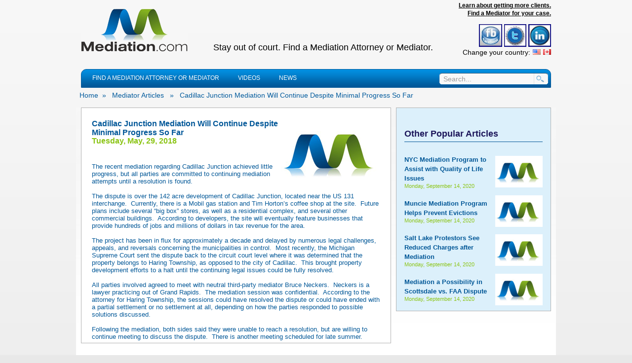

--- FILE ---
content_type: text/html; charset=utf-8
request_url: https://mediation.com/articles/cadillac-junction-mediation-will-continue-despite-minimal-progress-so-far.aspx
body_size: 19469
content:

<!DOCTYPE html>
<html>
<head>
    <!--<meta http-equiv="X-UA-Compatible" content="IE=edge" />-->
    <title>
	Cadillac Junction Mediation Will Continue Despite Minimal Progress So Far
</title>

    <script type="text/javascript" src="//ajax.googleapis.com/ajax/libs/jquery/1.6.2/jquery.min.js"></script>
    <script src="../Scripts/cookie.js" type="text/javascript"></script>
    <script src="../Scripts/chat.js" type="text/javascript"></script>
	<script src="/scripts/jquery-ui-1.8.7.custom.min.js" type="text/javascript"></script>
    <script src="/scripts/jquery.cycle.min.js" type="text/javascript"></script>
    <script src="/scripts/jquery.customInput.js" type="text/javascript"></script>
    <script src="/scripts/jquery.json.min.js" type="text/javascript"></script>
    <script src="/scripts/jquery.inputInit.js" type="text/javascript"></script>
    <script src="/scripts/jquery.tabs.js" type="text/javascript"></script>
    <script src="/scripts/custom.js" type="text/javascript"></script>
    <script src="/scripts/jquery.datepicker.js" type="text/javascript"></script>
    <script src="/Scripts/fancybox/jquery.fancybox-1.3.4.pack.js" type="text/javascript"></script>
    <script async src="https://www.googletagmanager.com/gtag/js?id=G-KLYWER87XY"></script> 
    <script> window.dataLayer = window.dataLayer || []; function gtag() { dataLayer.push(arguments); } gtag('js', new Date()); gtag('config', 'G-KLYWER87XY'); </script>
    <link rel="stylesheet" href="/css/findattorney.css" />
    <style>
        .country-flags > input {margin-right: 5px;}
        .country-flags > input:last-of-type {margin-right: 0;}
        .country-flags > span {color: #000; margin-right: 5px;margin-bottom: 10px;}
    </style>
    <script type='text/javascript'>window.theme = 'Mediation'; window.analytics = 'UA-20820297-1'</script>
    <script type="text/javascript">
        function WireTabs() {
            $(".tabContainer").tabs();
        }

        function WireDatePicker() {
            $(".datepicker").datepicker();
        }
        $(document).ready(function () {
            WireTabs();
            WireDatePicker();
            $(".searchAutoComplete").autocomplete({ source: '/utilities/getsearchresults.aspx' });
            $(".searchAutoComplete").keydown(function (e) {
                var code = (e.keyCode || e.which);
                if (code == 13) {
                    e.preventDefault();
                    $(this).closest(".form").find('input.button').click();
                    return false;
                }
            });
            $(".editable").live(
				{
				    mouseenter: function () { $(this).addClass("editHover"); },
				    mouseleave: function () { $(this).removeClass("editHover"); }
				}
            );
        });

		$(document).ready(function () {
		    $('ul.nav li').hover(
                function () {
        	        $('ul', this).slideDown(100);
                },
                function () {
                	$('ul', this).slideUp(100);
                }
            );
         });

         $(document).ready(function () {
             var base = '/App_Themes/' + window.theme + '/Images/ads/';
             var urls = ['columbiabanner.jpg', 'IEN3rev.jpg', 'sidebarUSADRlogo.png?1', 'ad4.jpg', 'collectanyjudgmentsfinal.jpg'];
             if (window.theme == 'Mediation') {
                 var targets = ['//www.mediation.com/memberprofile/robert--pinchuck-33433-a0.aspx', '//www.mediation.com/memberprofile/insurance--expertnetworkllc-33180-a4.aspx', '//www.arbitration.com/memberprofile/united--statesarbitrationassociation-80237-88.aspx','//www.mediation.com/memberprofile.aspx?mid=b71fe2fd-e3bb-48ec-84f5-f2376e36495a','//www.collectanyjudgment.com/']
             } else {
                 var targets = ['//www.arbitration.com/memberprofile/robert--pinchuck-33433-eb.aspx', '//www.arbitration.com/memberprofile/insurance--expertnetworkllc-33180-e7.aspx', '//www.arbitration.com/memberprofile/united--statesarbitrationassociation-80237-88.aspx','//www.arbitration.com/memberprofile/hillary--earle-11747-90.aspx','//www.collectanyjudgment.com/'];
             }
             var i = 0;
             var fader = function () {
                 var url = base + urls[i];
                 $container = $('.link.link-2');
                 $container.css('position', 'relative');
                 var img = $container.find('img');

                 $('<img />').attr('width', '254px').css('position', 'absolute').attr('src', url).hide().appendTo($container).fadeIn();
                 $container.attr('href',targets[i]);
                 img.fadeOut('slow', function () { img.remove(); });
                 i = (i + 1) % urls.length;
             };
             window.setInterval(fader, 5 * 1000);
             fader();
         });
    </script>

<!-- Yahoo Site Explorer -->
    <meta name="y_key" content="486e220b3a5ec891" />
<!-- Bing Webmaster Center -->
    <meta name="msvalidate.01" content="04DEB1ECBF7E71EA098B7219411BD145" />

<!-- Google Analytics and WMT Arb=UA-20825126-1, Med=UA-20820297-1 -->
    <script type="text/javascript">
        var _gaq = _gaq || [];
        _gaq.push(['_setAccount', window.analytics]);
        _gaq.push(['_trackPageview']);

        (function () {
            var ga = document.createElement('script'); ga.type = 'text/javascript'; ga.async = true;
            ga.src = ('https:' == document.location.protocol ? 'https://ssl' : 'http://www') + '.google-analytics.com/ga.js';
            var s = document.getElementsByTagName('script')[0]; s.parentNode.insertBefore(ga, s);
        })();

    </script>
<!-- Google Analytics and WMT -->

<script type="text/javascript">
var mobile_domain ="mediation.cloudhostedresources.com";
// Set to false to not redirect on iPad. var ipad = true;
 // Set to false to not redirect on other tablets (Android , BlackBerry, WebOS tablets).
 // var other_tablets = true; document.write(unescape("%3Cscript src='"+location.protocol+"//s3.amazonaws.com/me.static/js/me.redirect.min.js' type='text/javascript'%3E%3C/script%3E"));
</script>

    
<link href="../App_Themes/Mediation/base.css" type="text/css" rel="stylesheet" /><link href="../App_Themes/Mediation/color.css" type="text/css" rel="stylesheet" /><link href="../App_Themes/Mediation/layout.css" type="text/css" rel="stylesheet" /><link href="../App_Themes/Mediation/main.css" type="text/css" rel="stylesheet" /><link href="../App_Themes/Mediation/normalizes.css" type="text/css" rel="stylesheet" /><link href="../App_Themes/Mediation/style/styles/fix/ie6.css" type="text/css" rel="stylesheet" /><link href="../App_Themes/Mediation/typography.css" type="text/css" rel="stylesheet" /></head>
<body>
    <form method="post" action="/articles/cadillac-junction-mediation-will-continue-despite-minimal-progress-so-far.aspx" id="form1">
<div class="aspNetHidden">
<input type="hidden" name="__EVENTTARGET" id="__EVENTTARGET" value="" />
<input type="hidden" name="__EVENTARGUMENT" id="__EVENTARGUMENT" value="" />
<input type="hidden" name="__VIEWSTATE" id="__VIEWSTATE" value="/[base64]/[base64]/gEPZBYCZg8VAQtSZWFsIEVzdGF0ZWQC/[base64]/[base64]/SgbphiqXZxfnPtimk/0PQ==" />
</div>

<script type="text/javascript">
//<![CDATA[
var theForm = document.forms['form1'];
if (!theForm) {
    theForm = document.form1;
}
function __doPostBack(eventTarget, eventArgument) {
    if (!theForm.onsubmit || (theForm.onsubmit() != false)) {
        theForm.__EVENTTARGET.value = eventTarget;
        theForm.__EVENTARGUMENT.value = eventArgument;
        theForm.submit();
    }
}
//]]>
</script>


<script src="/WebResource.axd?d=bccC_v0pXANmTHKTNpGFMQgPfV1gyY5-silc9-9T3J4bZL3njJAsFGzumW90D9Tc1mPeWT67NHPgxc-waWUQ9mWFrYI4m76z-SXinYYPLyI1&amp;t=638901382312636832" type="text/javascript"></script>


<script src="/ScriptResource.axd?d=XKN3rmyfYMHQMBoQklBQcDUvnszou4eS3K4w8OsxJEQkB-sQXJ8_nJk13L-ZsR1XNu1ZIA12raQwk16wOS03P_qMg0ZhkXDOeAq4UVRmpheHlgWQgDA1gaCT7elGXcgfKWIAXPVJnLfRkzlLsRG3iaJqCutj73JORm2TGuA9hTYHaPF2Y_7uZUMvGHHuGn5u0&amp;t=345ad968" type="text/javascript"></script>
<script type="text/javascript">
//<![CDATA[
if (typeof(Sys) === 'undefined') throw new Error('ASP.NET Ajax client-side framework failed to load.');
//]]>
</script>

<script src="/ScriptResource.axd?d=9R99ryLMhXaXIkkTEBkPOfXL-ph2kqXTnooZwDruNOI8D2oYlX8xej0EXfkMUNJgecH6DVV4cdnSZ8G2Flh78calF3wAvWXxvF9NLCgAs3nb_7nRuVCoSBS7V-sSwXdqZ6w4zx70ZnihpsP-bdZFJgwVH-EtNKA_SNN95vyyVcyl_f9v-qwvH0NwyOZhvbyE0&amp;t=345ad968" type="text/javascript"></script>
<div class="aspNetHidden">

	<input type="hidden" name="__VIEWSTATEGENERATOR" id="__VIEWSTATEGENERATOR" value="E325A0EE" />
	<input type="hidden" name="__EVENTVALIDATION" id="__EVENTVALIDATION" value="/wEdAAhkwomsU6JQzWw7Lk/9m0eWFVxE/ZOiEjiMIlZ4Pqcz04/+z7q9FJU81O8ZZJsbTc+IK9TkgmgWdUIn8Vm7QqrwExyCybWM2T1eMoqyWf48D/N1Ar8mFt5Um86kjuBQP7oGdtJEEOd91saUF2TvmoCxA2vPM6wxKykjpMxgC/QSk2PCO7gIIhr5ZW6lnCeHiP08BRz0n5b8JMYY9hHI+b5i" />
</div>
    <script type="text/javascript">
//<![CDATA[
Sys.WebForms.PageRequestManager._initialize('ctl00$ToolkitScriptManager1', 'form1', [], [], [], 90, 'ctl00');
//]]>
</script>

    <div id="container">
        
<div id="header">
    <div id="brand"><a href="/"><img ID="imgMediationLogo" src="/App_Themes/Mediation/style/images/www.Mediation.com.png" alt="Mediation.com" /></a></div>
    <div class="note">Stay out of court. Find a Mediation Attorney or Mediator.</div>
    <div class="login">
        <!--<p>Are You a Mediation Attorney?</p>-->
        <a style="font-weight:bold" href="/advertise.aspx" >Learn about getting more clients.</a>
            <br />
        <a style="font-weight:bold" href="#" class="find-attorney">Find a Mediator for your case.</a>
        <br />
        <div class="social_icons">
            <a href="https://www.facebook.com/mediationcom" target="_blank"><img class="social_icon" title="Facebook" alt="Facebook" src="/images/social_facebook.jpg" /></a>
            <a href="https://www.twitter.com/mediationcom" target="_blank"><img class="social_icon" title="Twitter" alt="Twitter" src="/images/social_twitter.jpg" /></a>
            <a href="http://www.linkedin.com/in/tompronesti" target="_blank"><img class="social_icon" title="Linked In" alt="Linked In" src="/images/social_linkedin.jpg" /></a>
        </div>
        <div class="country-flags">
            <span>Change your country:</span><input type="image" name="ctl00$StandardHeader1$US" id="StandardHeader1_US" src="/images/flags/us.png" alt="US" /><input type="image" name="ctl00$StandardHeader1$CA" id="StandardHeader1_CA" src="/images/flags/ca.png" alt="CA" />
        </div>
		<div id="google_translate_element"></div>
        <script type="text/javascript">
            function googleTranslateElementInit() {
                new google.translate.TranslateElement({ pageLanguage: 'en', layout: google.translate.TranslateElement.InlineLayout.SIMPLE }, 'google_translate_element');
            }
        </script>
        <script type="text/javascript" src="//translate.google.com/translate_a/element.js?cb=googleTranslateElementInit"></script>
        <div>

        
		
        </div>
    </div>

    
<div id="find-attorney-dialog" style="display:none">
    <p style="font-style:italic">All fields are required.</p>
    <br />
    <div>
        <label for="find-attorney-name">Name:</label> <input type="text" id="find-attorney-name" name="find-attorney-name" /><br />
        <label for="find-attorney-city">City:</label> <input type="text" id="find-attorney-city" name="find-attorney-city" /><br />
        <label for="find-attorney-state">State:</label> <input type="text" id="find-attorney-state" name="find-attorney-state" /><br />
        <label for="find-attorney-email">Email:</label> <input type="text" id="find-attorney-email" name="find-attorney-email" /><br />
        <label for="find-attorney-email">Phone:</label> <input type="text" id="find-attorney-phone" name="find-attorney-phone" /><br />
        <label for="find-attorney-category">My Case Involves:</label> <select id="find-attorney-category" name="find-attorney-category">
            
                    <option>Aboriginal</option>
                
                    <option>Accident</option>
                
                    <option>Accounting Malpractice</option>
                
                    <option>ADA</option>
                
                    <option>Administrative Professional License Defense</option>
                
                    <option>Admiralty Law</option>
                
                    <option>Adoption</option>
                
                    <option>ADR</option>
                
                    <option>Age Discrimination</option>
                
                    <option>Agricultural</option>
                
                    <option>Alimony</option>
                
                    <option>Annulment </option>
                
                    <option>Antitrust</option>
                
                    <option>Apparel or Fashion</option>
                
                    <option>Appellate</option>
                
                    <option>Arbitration</option>
                
                    <option>Art Law</option>
                
                    <option>Asian Disputes</option>
                
                    <option>Assault</option>
                
                    <option>Asset Distribution</option>
                
                    <option>Assisted Reproductive Technology</option>
                
                    <option>Attorneys Fees</option>
                
                    <option>Auto Accident</option>
                
                    <option>Automotive Disputes</option>
                
                    <option>Aviation</option>
                
                    <option>Bad Faith</option>
                
                    <option>Banking</option>
                
                    <option>Bankruptcy</option>
                
                    <option>Bi-Lingual</option>
                
                    <option>Bitcoin</option>
                
                    <option>Boating Accident</option>
                
                    <option>Brain Injury</option>
                
                    <option>Burglary</option>
                
                    <option>Business</option>
                
                    <option>Business Law</option>
                
                    <option>Cable TV</option>
                
                    <option>Cannabis</option>
                
                    <option>Child Abuse</option>
                
                    <option>Child Custody</option>
                
                    <option>Child Support Modification</option>
                
                    <option>Church Disputes</option>
                
                    <option>Civil</option>
                
                    <option>Civil Circuit</option>
                
                    <option>Civil Litigation</option>
                
                    <option>Civil Rights</option>
                
                    <option>Class Action</option>
                
                    <option>Clerks Court</option>
                
                    <option>Climate Change</option>
                
                    <option>Cohabitation Agreements</option>
                
                    <option>Collaborative Divorce</option>
                
                    <option>Collaborative Law</option>
                
                    <option>Collection</option>
                
                    <option>Commercial</option>
                
                    <option>Commercial Foreclosure</option>
                
                    <option>Commercial Litigation</option>
                
                    <option>Commercial Real Estate</option>
                
                    <option>Commodities</option>
                
                    <option>Community Mediation</option>
                
                    <option>Community Property</option>
                
                    <option>Community Property Division</option>
                
                    <option>Complex Civil</option>
                
                    <option>Complex Commercial Litigation</option>
                
                    <option>Complex Litigation</option>
                
                    <option>Computer and Software</option>
                
                    <option>Condominium</option>
                
                    <option>Conflict</option>
                
                    <option>Conservatorship</option>
                
                    <option>Construction</option>
                
                    <option>Construction Liens</option>
                
                    <option>Consumer Protection</option>
                
                    <option>Contract</option>
                
                    <option>Contractor Disputes</option>
                
                    <option>Co-Parenting</option>
                
                    <option>Copyright</option>
                
                    <option>Coronavirus</option>
                
                    <option>Corporate</option>
                
                    <option>County Court</option>
                
                    <option>CPTED</option>
                
                    <option>Creditor's Rights</option>
                
                    <option>Criminal Defense</option>
                
                    <option>Crisis Intervention</option>
                
                    <option>Cryptocurrency Law</option>
                
                    <option>Cyber Security</option>
                
                    <option>Data Breach</option>
                
                    <option>Debt</option>
                
                    <option>Defamation</option>
                
                    <option>Dental Malpractice</option>
                
                    <option>Deportation</option>
                
                    <option>Disability</option>
                
                    <option>Disability Insurance</option>
                
                    <option>Discrimination</option>
                
                    <option>Disruption Law</option>
                
                    <option>Divorce</option>
                
                    <option>Divorce Modification and Enforcement</option>
                
                    <option>Dog Bite</option>
                
                    <option>Domestic Relations</option>
                
                    <option>Domestic Violence</option>
                
                    <option>Drivers License Reinstatement</option>
                
                    <option>Drug Crimes</option>
                
                    <option>DUI and Criminal</option>
                
                    <option>DWI</option>
                
                    <option>eBusiness</option>
                
                    <option>E-Discovery</option>
                
                    <option>Education</option>
                
                    <option>EEO</option>
                
                    <option>Elder</option>
                
                    <option>Elder Abuse</option>
                
                    <option>Elder Law</option>
                
                    <option>Eldercare Ethics</option>
                
                    <option>Electronically Stored Information</option>
                
                    <option>Eminent Domain</option>
                
                    <option>Employee Benefit Plans</option>
                
                    <option>Employment</option>
                
                    <option>Energy</option>
                
                    <option>Engineering</option>
                
                    <option>Engineering Malpractice</option>
                
                    <option>Entertainment </option>
                
                    <option>Environmental</option>
                
                    <option>Equine Disputes</option>
                
                    <option>ERISA</option>
                
                    <option>Estate Planning and Administration</option>
                
                    <option>Exactech</option>
                
                    <option>Expedited Divorce Process Mediation</option>
                
                    <option>Fair Housing</option>
                
                    <option>False Claims Act</option>
                
                    <option>Family</option>
                
                    <option>Family Business</option>
                
                    <option>Family Formation</option>
                
                    <option>Family Intervention</option>
                
                    <option>Family Law</option>
                
                    <option>Family Reconciliation</option>
                
                    <option>Farm Families</option>
                
                    <option>Father's Rights</option>
                
                    <option>Federal Criminal Defense</option>
                
                    <option>Federal Government Fraud</option>
                
                    <option>FELA</option>
                
                    <option>Financial</option>
                
                    <option>Financial Fraud</option>
                
                    <option>Financial Services</option>
                
                    <option>Fine Art</option>
                
                    <option>Firearms and Defense</option>
                
                    <option>First Nations</option>
                
                    <option>First Part Property</option>
                
                    <option>FLSA</option>
                
                    <option>Food and Drug</option>
                
                    <option>Foreclosure</option>
                
                    <option>Foster Care</option>
                
                    <option>Franchise</option>
                
                    <option>Gaming</option>
                
                    <option>General Litigation</option>
                
                    <option>Golf</option>
                
                    <option>Government</option>
                
                    <option>Government Contracts</option>
                
                    <option>Grandparent Rights</option>
                
                    <option>Guardianship</option>
                
                    <option>Habitability</option>
                
                    <option>Healthcare</option>
                
                    <option>HOA</option>
                
                    <option>Hospitality</option>
                
                    <option>HSE</option>
                
                    <option>Human Rights</option>
                
                    <option>Hurricane Claims</option>
                
                    <option>Immigration</option>
                
                    <option>Information Technology</option>
                
                    <option>Inheritance Disputes</option>
                
                    <option>Insurance</option>
                
                    <option>Insurance Disputes</option>
                
                    <option>Intellectual Property</option>
                
                    <option>International</option>
                
                    <option>Internet Law</option>
                
                    <option>Investment</option>
                
                    <option>IRS</option>
                
                    <option>Israeli</option>
                
                    <option>Jewish</option>
                
                    <option>Jewish Divorce</option>
                
                    <option>Jones Act</option>
                
                    <option>Jurisdictional Disputes</option>
                
                    <option>Juvenile</option>
                
                    <option>Labor</option>
                
                    <option>Labour</option>
                
                    <option>Land Use</option>
                
                    <option>Landlord/Tenant</option>
                
                    <option>Law Enforcement</option>
                
                    <option>Legal Malpractice</option>
                
                    <option>Legal Separation</option>
                
                    <option>LGBT</option>
                
                    <option>LGTBQ</option>
                
                    <option>Libel/Defamation</option>
                
                    <option>Licensing</option>
                
                    <option>Life Care Planning</option>
                
                    <option>Liquor Liability</option>
                
                    <option>Loan Modification</option>
                
                    <option>Long Term Care</option>
                
                    <option>Long Term Disability Insurance</option>
                
                    <option>M&A</option>
                
                    <option>Marijuana</option>
                
                    <option>Marital Law</option>
                
                    <option>Marital Property</option>
                
                    <option>Maritime</option>
                
                    <option>Marriage</option>
                
                    <option>Marriage Contracts</option>
                
                    <option>Mass Tort</option>
                
                    <option>Matrimonial</option>
                
                    <option>Matrimonial Property</option>
                
                    <option>Mechanic Liens</option>
                
                    <option>Mediation</option>
                
                    <option>Mediation Training</option>
                
                    <option>Medicaid</option>
                
                    <option>Medical Malpractice</option>
                
                    <option>Medicare</option>
                
                    <option>Mental Health Advocacy</option>
                
                    <option>Military Divorce</option>
                
                    <option>Military Law</option>
                
                    <option>Motorcycle Accident</option>
                
                    <option>Municipal</option>
                
                    <option>Negation</option>
                
                    <option>Negligence</option>
                
                    <option>Neighbor Disputes</option>
                
                    <option>Neighbour Disputes</option>
                
                    <option>Non Compete</option>
                
                    <option>Non Profit</option>
                
                    <option>Nursing Home</option>
                
                    <option>Oil and Gas</option>
                
                    <option>Online Dispute Resolution</option>
                
                    <option>OSHA</option>
                
                    <option>Palimony</option>
                
                    <option>Paragard</option>
                
                    <option>Parental Rights</option>
                
                    <option>Parenting Plan Modifications</option>
                
                    <option>Parenting Plans</option>
                
                    <option>Partnership Disputes</option>
                
                    <option>Patent</option>
                
                    <option>Paternity</option>
                
                    <option>Personal Injury</option>
                
                    <option>Personal Liability</option>
                
                    <option>Pet Mediation</option>
                
                    <option>Police or Law Enforcement</option>
                
                    <option>PostNuptials</option>
                
                    <option>Premises Liability</option>
                
                    <option>PreNuptials</option>
                
                    <option>Pre-Suit Disputes</option>
                
                    <option>Pro Se Divorce</option>
                
                    <option>Probate</option>
                
                    <option>Product Liability</option>
                
                    <option>Professional Injury</option>
                
                    <option>Professional Liability</option>
                
                    <option>Professional Malpractice</option>
                
                    <option>Property Rights</option>
                
                    <option>Property Tax</option>
                
                    <option>Property/Casualty</option>
                
                    <option>Public Policy</option>
                
                    <option>QDRO</option>
                
                    <option>Qui Tam</option>
                
                    <option>Rail Transportation</option>
                
                    <option>Real Estate</option>
                
                    <option>Regulatory</option>
                
                    <option>Reinsurance</option>
                
                    <option>Religious Institutions</option>
                
                    <option>Reproductive Law</option>
                
                    <option>Restorative Justice</option>
                
                    <option>Restraining Orders</option>
                
                    <option>RICO</option>
                
                    <option>Same Sex Disputes</option>
                
                    <option>Securities</option>
                
                    <option>Security Surveys</option>
                
                    <option>Separation Agreements</option>
                
                    <option>Severance Negotiations</option>
                
                    <option>Sexual Harassment</option>
                
                    <option>Shareholder Disputes</option>
                
                    <option>Short Term Divorce</option>
                
                    <option>Sinkhole</option>
                
                    <option>Slip & Fall</option>
                
                    <option>Small Business</option>
                
                    <option>Small Claims</option>
                
                    <option>Social Security</option>
                
                    <option>Social Security Disability</option>
                
                    <option>Spanish</option>
                
                    <option>Special Education</option>
                
                    <option>Sports and Entertainment</option>
                
                    <option>Spousal Abuse</option>
                
                    <option>Spousal Support</option>
                
                    <option>Stepfamily</option>
                
                    <option>Student Loan</option>
                
                    <option>Succession Planning</option>
                
                    <option>SuccessionPlanning</option>
                
                    <option>Surrogates Court Practice</option>
                
                    <option>Tax</option>
                
                    <option>Tax Assessment</option>
                
                    <option>Tax Debt</option>
                
                    <option>Tax Deeds</option>
                
                    <option>Tax Litigation and Defense</option>
                
                    <option>TEDRA Disputes</option>
                
                    <option>Telecommunications</option>
                
                    <option>Telehealth</option>
                
                    <option>Third Party Property</option>
                
                    <option>Time Sharing</option>
                
                    <option>Title Insurance</option>
                
                    <option>Torts</option>
                
                    <option>Toxic Tort</option>
                
                    <option>Trade Secrets</option>
                
                    <option>Trademark</option>
                
                    <option>Traffic Tickets</option>
                
                    <option>Traffic Violations</option>
                
                    <option>Transportation</option>
                
                    <option>Truck Accident</option>
                
                    <option>Trusts and Estates</option>
                
                    <option>UCC</option>
                
                    <option>Uncontested Divorce</option>
                
                    <option>Unemployment</option>
                
                    <option>Unfair Competition</option>
                
                    <option>Utilities</option>
                
                    <option>Veterinary/Animal</option>
                
                    <option>Wage and Hour</option>
                
                    <option>Water Rights</option>
                
                    <option>WDEA</option>
                
                    <option>Wedding Officiator</option>
                
                    <option>Whistleblower</option>
                
                    <option>White Collar Crime</option>
                
                    <option>Wills</option>
                
                    <option>Workers Compensation</option>
                
                    <option>Workplace</option>
                
                    <option>Wrongful Death</option>
                
                    <option>Wrongful Dismissal</option>
                
                    <option>Wrongful Termination</option>
                
                    <option>Zoning</option>
                
        </select>
        <label for="find-attorney-comments">Comments:</label> <textarea id="find-attorney-comments" name="find-attorney-comments" rows="6" cols="10"></textarea>
        <br style="clear:both" />
        <div style="position:relative;">
            <label for="find-attorney-comments">Enter Characters:</label>
            <input type="text" id="find-attorney-captcha" name="find-attorney-captcha" />
            <img alt="captcha" src="/Utilities/CaptchaImage.ashx" style="position:absolute;right:27px;top:2px" />
        </div>
        <br />
        <br />
        <input type="button" id="find-attorney-button" value="Submit" />
    </div>
</div>

<script type="text/javascript">
    $(document).ready(function () {
        $('.find-attorney').click(function(){
            var $dialogEl = $('#find-attorney-dialog');
            $dialogEl.dialog({
                title: 'Find a Mediator',
                height: 430,
                width: 390,
                modal: true
            });
            $('.ui-widget-overlay').css('opacity',0.7);

            $('#find-attorney-button').click(function(){
                var $el = $(this);
                var fields = ['name','city','state','email','phone','category','comments', 'captcha'];
                var obj = {};
                for(var i = 0; i < fields.length; i++){
                    var id = 'find-attorney-' + fields[i];
                    obj[fields[i]] = $('#' + id).val();
                }

                $el.attr('disabled','disabled');
                $.ajax({
                    type: 'POST',
                    url: '/utilities/findattorneyrequest.ashx',
                    data: $.toJSON(obj),
                    complete: function(args){
                        $el.removeAttr('disabled');
                        data = $.evalJSON(args.responseText)
                        if(data.success){
                            alert('Thanks for contacting us; we\'ll be in touch shortly!');
                            $dialogEl.dialog('close');
                        }else{
                            alert(data.error);
                        }
                    }
                });
                return false;
            });
            return false;
        });
    });
</script>
</div>

<div id="loginPopup" style='display:none; position: absolute; top: 105px; right: 0; z-index: 30;'>
                <div>
                    <div id="StandardHeader1_LoginControl_LoginPanel" onkeypress="javascript:return WebForm_FireDefaultButton(event, &#39;StandardHeader1_LoginControl_IbLogin&#39;)">
	
    <div class="LoginDiv">
    <table>
        <tr>
            <td>
                <div>
                    Username:
                    Password: 
                    
                </div>
            </td>
            <td>
                <div>
                    <input name="ctl00$StandardHeader1$LoginControl$TxtUserName" type="text" id="StandardHeader1_LoginControl_TxtUserName" />
                    <input name="ctl00$StandardHeader1$LoginControl$TxtPassword" type="password" id="StandardHeader1_LoginControl_TxtPassword" />
                </div>
            </td>
        </tr>
    </table>

    
    
    <div  style="float:right; margin-top:20px;">
        <input type="image" name="ctl00$StandardHeader1$LoginControl$IbLogin" id="StandardHeader1_LoginControl_IbLogin" class="button" src="/App_Themes/Mediation/images/login.png" alt="LOGIN" />
    </div>
    <div style="float:right; margin-top:20px;">
        <a id="StandardHeader1_LoginControl_LnkForgotPass" href="../ForgotPassword.aspx" target="_parent">Forgot Password?</a>
    </div>
    
     
     </div>

</div>

                </div>
            </div>
<script type="text/javascript">
    $(document).ready(function () {
        $("a#login").click(function () {
            $('#loginPopup').toggle('fast');
            return false;
        });
    });
</script>





        

<div id="menu">
    <ul id="nav-main" class ="reset">
        <li><a href='/find.aspx'><span>FIND A MEDIATION ATTORNEY OR MEDIATOR</span></a></li>
        <li><a  href='/videos.aspx'><span>VIDEOS</span></a></li>
        <li><a  href='/news.aspx'><span>NEWS</span></a></li>
    </ul>


        
<div class="form-search">
<div id="Menu1_SearchUC1_search" onkeypress="javascript:return WebForm_FireDefaultButton(event, &#39;Menu1_SearchUC1_BtnSearch&#39;)">
	
<p class="item-input"><input name="ctl00$Menu1$SearchUC1$TxtSearch" type="text" id="Menu1_SearchUC1_TxtSearch" class="input" /></p>
<p class="item-button"><input type="submit" name="ctl00$Menu1$SearchUC1$BtnSearch" value="" id="Menu1_SearchUC1_BtnSearch" class="button" /></p>

</div>
</div>

</div>
        
    
<div class="nav-bread-crumb">
        
                <a href="/">Home</a>&nbsp;&nbsp;&raquo;&nbsp;&nbsp;
            
                <a href='/articles.aspx'>Mediator Articles</a>
            
                &nbsp;&nbsp;&raquo;&nbsp;&nbsp;
            
                <a href='/articles/cadillac-junction-mediation-will-continue-despite-minimal-progress-so-far.aspx'>Cadillac Junction Mediation Will Continue Despite Minimal Progress So Far</a>
            
        
    </div>

        


    <div class="blank-1"></div>

        <div id="content">
            
       
        
<div id="content-main" class="content-main-2">

      <div class="the-detail-article the-post board-style-1">
            <div style="padding: 5px 5px 5px 5px;">
            <div style="float:right"><img id="CphBody_ImgArticleImage" AltText="Article Photo" src="../App_Themes/Mediation/images/default-article_201x137.jpg" alt="Article Image" /> </div>                    
                    <div class="article-title" style=" font-size:16px;">
                        Cadillac Junction Mediation Will Continue Despite Minimal Progress So Far
                        <div><p class="date">Tuesday, May, 29, 2018</p></div>                     
                    </div> 
                        
                        <br />      
      
                    <div class="article">
                        <p>The recent mediation regarding Cadillac Junction achieved little progress, but all parties are committed to continuing mediation attempts until a resolution is found.</p>
<p>&nbsp;</p>
<p>The dispute is over the 142 acre development of Cadillac Junction, located near the US 131 interchange.&nbsp; Currently, there is a Mobil gas station and Tim Horton&rsquo;s coffee shop at the site.&nbsp; Future plans include several &ldquo;big box&rdquo; stores, as well as a residential complex, and several other commercial buildings.&nbsp; According to developers, the site will eventually feature businesses that provide hundreds of jobs and millions of dollars in tax revenue for the area.</p>
<p>&nbsp;</p>
<p>The project has been in flux for approximately a decade and delayed by numerous legal challenges, appeals, and reversals concerning the municipalities in control.&nbsp; Most recently, the Michigan Supreme Court sent the dispute back to the circuit court level where it was determined that the property belongs to Haring Township, as opposed to the city of Cadillac.&nbsp; This brought property development efforts to a halt until the continuing legal issues could be fully resolved.&nbsp;</p>
<p>&nbsp;</p>
<p>All parties involved agreed to meet with neutral third-party mediator Bruce Neckers.&nbsp; Neckers is a lawyer practicing out of Grand Rapids.&nbsp; The mediation session was confidential.&nbsp; According to the attorney for Haring Township, the sessions could have resolved the dispute or could have ended with a partial settlement or no settlement at all, depending on how the parties responded to possible solutions discussed.&nbsp;</p>
<p>&nbsp;</p>
<p>Following the mediation, both sides said they were unable to reach a resolution, but are willing to continue meeting to discuss the dispute.&nbsp; There is another meeting scheduled for late summer.</p>
                    </div>
                    
                    
                </div>
      </div>     
</div>

<div id="content-sub" class="content-sub-2 board-style-1" style="background-color: #DCF0FB;">
    

        <div class="sidebar-ad">
            
        </div>
        <div class="other-articles-background" style=" width:280px; border:0px solid black; padding:10px 10px 10px 10px; ">
            

            </div>
            <div style="width:100%; height:100%;">
        <div class="sidebar-popular-article sidebar-item">
            <div class="other-articles-background" style=" width:280px; height:100%; border:0px solid black; padding:10px 10px 10px 10px; ">
            <h2 class="sidebar-title sidebar-title-2">Other Popular Articles</h2>
        
               <div class="article" style="float: right;">
           
                    <div id="CphBody_ArticleDetail1_PanelThreeNewestArticles" style="width:290px;">
	
                        <div style="padding-bottom: 2px;">
                            
    <div style="width: 100%; height:100%;">
        <table cellpadding="0px" cellspacing="0px" width="100%">
            <tr>
                <td>
                    <div class="shortDescArticle">
                        <div class="article-woBorder">
                            <div class="text" style="width: 100%">
                                <h3><a class="article" style="text-decoration:none;" href= '/ArticleDetail.aspx/article/nyc-mediation-program-to-assist-with-quality-of-life-issues' > NYC Mediation Program to Assist with Quality of Life Issues </a></h3>
                            <p class="popdate">Monday, September 14, 2020</p>
                            </div>
                            <div >
                                
                            </div>
                        </div>
                    </div>
                </td>
                <td>
                    <div style="width: 96px; height: 64px; ">
                        <img id="CphBody_ArticleDetail1_ShortDescriptionArticleUC1_rptShortArticles_ImgArticleImage_0" AltText="Article Photo" src="../App_Themes/Mediation/images/default-article_201x137.jpg" alt="Article Image" style="height:64px;width:96px;" />
                    </div>
                </td>
            </tr>
        </table>
    </div>

    <div style="width: 100%; height:100%;">
        <table cellpadding="0px" cellspacing="0px" width="100%">
            <tr>
                <td>
                    <div class="shortDescArticle">
                        <div class="article-woBorder">
                            <div class="text" style="width: 100%">
                                <h3><a class="article" style="text-decoration:none;" href= '/ArticleDetail.aspx/article/muncie-mediation-program-helps-prevent-evictions' > Muncie Mediation Program Helps Prevent Evictions </a></h3>
                            <p class="popdate">Monday, September 14, 2020</p>
                            </div>
                            <div >
                                
                            </div>
                        </div>
                    </div>
                </td>
                <td>
                    <div style="width: 96px; height: 64px; ">
                        <img id="CphBody_ArticleDetail1_ShortDescriptionArticleUC1_rptShortArticles_ImgArticleImage_1" AltText="Article Photo" src="../App_Themes/Mediation/images/default-article_201x137.jpg" alt="Article Image" style="height:64px;width:96px;" />
                    </div>
                </td>
            </tr>
        </table>
    </div>

    <div style="width: 100%; height:100%;">
        <table cellpadding="0px" cellspacing="0px" width="100%">
            <tr>
                <td>
                    <div class="shortDescArticle">
                        <div class="article-woBorder">
                            <div class="text" style="width: 100%">
                                <h3><a class="article" style="text-decoration:none;" href= '/ArticleDetail.aspx/article/salt-lake-protestors-see-reduced-charges-after-mediation' > Salt Lake Protestors See Reduced Charges after Mediation </a></h3>
                            <p class="popdate">Monday, September 14, 2020</p>
                            </div>
                            <div >
                                
                            </div>
                        </div>
                    </div>
                </td>
                <td>
                    <div style="width: 96px; height: 64px; ">
                        <img id="CphBody_ArticleDetail1_ShortDescriptionArticleUC1_rptShortArticles_ImgArticleImage_2" AltText="Article Photo" src="../App_Themes/Mediation/images/default-article_201x137.jpg" alt="Article Image" style="height:64px;width:96px;" />
                    </div>
                </td>
            </tr>
        </table>
    </div>

    <div style="width: 100%; height:100%;">
        <table cellpadding="0px" cellspacing="0px" width="100%">
            <tr>
                <td>
                    <div class="shortDescArticle">
                        <div class="article-woBorder">
                            <div class="text" style="width: 100%">
                                <h3><a class="article" style="text-decoration:none;" href= '/ArticleDetail.aspx/article/mediation-a-possibility-in-scottsdale-vs-faa-dispute' > Mediation a Possibility in Scottsdale vs. FAA Dispute </a></h3>
                            <p class="popdate">Monday, September 14, 2020</p>
                            </div>
                            <div >
                                
                            </div>
                        </div>
                    </div>
                </td>
                <td>
                    <div style="width: 96px; height: 64px; ">
                        <img id="CphBody_ArticleDetail1_ShortDescriptionArticleUC1_rptShortArticles_ImgArticleImage_3" AltText="Article Photo" src="../App_Themes/Mediation/images/default-article_201x137.jpg" alt="Article Image" style="height:64px;width:96px;" />
                    </div>
                </td>
            </tr>
        </table>
    </div>


                        </div>
                    
</div>
                </div>
                </div>
            </div>
        </div>

    <div class="sidebar-article-list sidebar-item">
        
        
    </div>
</div>

<div class="blank-1"></div>
    <br class="clear" />
    
        </div>
    </div>
    <div id="bottom" style="overflow:visible"  >
        
<div id="footer">
        <div>
            <ul id="nav-site" class="reset-all" style="margin-left:auto; margin-right:auto">
                <li class="item-first">
                    <h3>Learn More About</h3>
                    <ul>
                        <li><a  href="/news.aspx"> Mediation News </a></li>
                        <li><a  href="/videos.aspx"> Mediation Videos </a></li>
                    </ul>
                </li>
                <li>
                    <h3 style="height:auto">Find a Mediation  <br />Attorney or  Mediator</h3>
                    <ul>
                        <li><a  href="/find.aspx"> Browse Area of Practice </a></li>
                        <li><a  href="/find.aspx"> Find By Location </a></li>
                    </ul>
                </li>
                <li >
                    <h3 style="height:auto">For Mediation Attorneys <br />or Mediators</h3>
                    <ul>
                        <li><a  href="/advertise.aspx">Advertising</a></li>
                        <li><a  href="/contactus.aspx">Contact Us</a></li>
                        
                        <li><a  href="/images/mediation_cc_form.pdf" target="_blank">Credit Authorization Form</a></li>
                        
                    </ul>
                </li>
                <li>
                    <h3>About Us</h3>
                    <ul>
                        <li><a  href="/about.aspx">About Mediation.com</a></li>
                        <li><a  href="/testimonials.aspx">Testimonials</a></li>
                        <li><a  href="/terms.aspx">Terms Of Service</a></li>
                        <li><a  href="/PrivacyPolicy.aspx">Privacy Policy</a></li>
                        <li><a  href="/sitemap.aspx">Sitemap</a></li>

                    </ul>
                </li>
            </ul>
        </div>
        <div class="copyright">
            <label> Copyright &copy; 2011 - 2026 Mediation.com </label>
        </div>
        <div class="copyright" style="font-size:small">Disclaimer: The information provided on Mediation.com is not legal advice, Mediation.com is not a lawyer or mediator referral service, and no attorney-client or confidential relationship is or should be formed by use of the site. No representation is made that the quality of the legal services to be performed is greater than the quality of legal services performed by other lawyers or mediators. Where attorney or mediator listings on Mediation.com are paid Attorney or mediator advertisements they do not in any way constitute a referral or endorsement by Mediation.com or any approved or authorized lawyer or mediator referral service. Attorney Advertising. Prior results do not guarantee a similar outcome. Your access of/to and use of this site is subject to additional Terms of Service.</div>
</div>
<div id="toolTipModal" class="modal">
  <div class="modal-content">
    <span class="close" id="closeModal">&times;</span>
    <div>
            <span>Please visit <a href="http://cs.segpay.com"> SEGPAY.COM</a>, our authorized sales agent <br /><br />Charges will appear on your credit card statement as SEGPAY.COM*Mediation</span>
    </div>
  </div>

</div>
<script>
    var modal = document.getElementById("toolTipModal");
    var closeSpan = document.getElementById("closeModal");

    closeSpan.onclick = function () {
        modal.style.display = "none";
    }

    window.onclick = function (event) {
        if (event.target == modal) {
            modal.style.display = "none";
        }
    }
    function showModal() {
        modal.style.display = "block";
    }
</script>  
        <div id="footer">

    </div>
</div>
</form>
<div id="nGageLH" style="visibility:hidden; display: block; padding: 0; position: fixed; right: 0px; bottom: 0px; z-index: 5000;"></div>
<script defer src="https://static.cloudflareinsights.com/beacon.min.js/vcd15cbe7772f49c399c6a5babf22c1241717689176015" integrity="sha512-ZpsOmlRQV6y907TI0dKBHq9Md29nnaEIPlkf84rnaERnq6zvWvPUqr2ft8M1aS28oN72PdrCzSjY4U6VaAw1EQ==" data-cf-beacon='{"version":"2024.11.0","token":"3b39b42937494c1b8cc9e2ed89a0d51a","r":1,"server_timing":{"name":{"cfCacheStatus":true,"cfEdge":true,"cfExtPri":true,"cfL4":true,"cfOrigin":true,"cfSpeedBrain":true},"location_startswith":null}}' crossorigin="anonymous"></script>
</body>
</html>


--- FILE ---
content_type: text/css
request_url: https://mediation.com/App_Themes/Mediation/base.css
body_size: 5113
content:
@import url("normalizes.css");
@import url("color.css");
@import url("typography.css");
@import url("layout.css");
@import url("/css/styleNewsContentSlider.css");
@import url("/Scripts/fancybox/jquery.fancybox-1.3.4.css");
@import url("/css/smoothness/jquery-ui-1.8.7.custom.css");
*
{
	font-family: Arial,Helvetica,sans-serif;
}
.green-btn {
    background-color: #4CAF50;
    border: none;
    color: white;
    padding: 10px 10px 10px 38px;
    text-align: center;
    text-decoration: none;
    display: inline-block;
    font-size: 14px;
    line-height: 14px;
    margin-top: 13px;
    background-image: url(/images/search.png);
    background-position: left;
    background-repeat: no-repeat;
    background-size: 20px;
    background-position-x: 10px;
    cursor: pointer;
}

.clear
{
	clear: both;
}

.bread-crumb-link
{
	color:#015797;
    font-size:14px;
    font-family:Arial;
}
body
{
    margin:0;
    padding:0;
}

a img
{
	border: 0;
}


:link img {
  border: none;
}

img.imgborder {
	border: 1px solid #dfdfdf !important;
}
a
{
	color:#014B85;
	font-family:Arial;
	font-size:14px;
}
a:visited
{
	font-family:Arial;
	font-size:14px;
}
a:hover
{
	text-decoration:underline;
}
.edcHolder
{
	position:relative;
}

div, .designing
{
	/*border: 1px solid black;*/
}

.darklink {color:Black; font-size:smaller; font-family:Arial }

.loginbutton
{
	width:69px;
	height:24px;
	text-align:center;
	vertical-align:bottom;
	background-image:url(/App_Themes/Mediation/Images/login.gif);
}

#menu
{
    width:1000px;
    height:38px;
    background-image:url(/App_Themes/Mediation/Images/MenuTab.gif); background-repeat:no-repeat;
    /*padding:5px 5px 5px 5px;*/
    vertical-align:top;
}
.menu
{
	width:auto;
	height:36px;
	text-align:center;
	vertical-align:text-top;
	background-image:url(/App_Themes/Mediation/Images/MenuTab.jpg); background-repeat:no-repeat;
	margin:0,0,0,0;
}




/* Menu */
.side-menu-holder { width:740px; float:left; height:40px; padding:0 0 0 0; margin:0 0 0 0;}
ul.side-menu { width:730px; float:right; display:block; margin:auto,auto,auto,auto; padding:0 0 0 0;}
ul.side-menu li{display:inline; padding:0 0 0 0; margin:0 0 0 0; }
ul.side-menu li a{margin:0 px 0 0; vertical-align:top; width:140px; display:inline-block; color:white; font-size:12px; padding:0 0 0 0; text-align:center; text-decoration:none; font-weight:bold;}
ul.side-menu li a:hover{ vertical-align:top; margin:0px px 0 0; width:140px;  background:url(/App_Themes/Mediation/Images/menuBtn.gif) no-repeat; color:#fff;}
li.side-menu-first { padding:0 0 0px 0 !important;}
a.active-side-menu {background:url(/App_Themes/Mediation/Images/menuBtn.gif) no-repeat !important; margin:0 0 0 0; color:#fff !important; cursor:default;}

.secondary-menu-holder { width:140px; padding:0 2px 0px 2px; margin:10px 0 0 0; background: #0000FF;}
ul.secondary-menu { width:136px; display:block; margin:0 0 0 0; padding:0 0 0 0;}
ul.secondary-menu li{display:block; width:132px; padding:0; margin:2px 2px 2px 2px;}
ul.secondary-menu li a{display:block; width:136px; height:23px; color:white; font-size:12px; padding:3px 3px 3px 3px; text-align:center; text-decoration:none; font-weight:bold;}
ul.secondary-menu li a:hover{ background:url(/App_Themes/Mediation/Images/menuBtn.gif) no-repeat; color:#fff;}
a.active-secondary-menu {background:url(/App_Themes/Mediation/Images/menuBtn.gif) no-repeat !important; color:#fff !important; cursor:default;}

.twoColumnMain-holder { width: 860px; }


.logintext{ color:White; text-decoration:none;font-size:small;}
.slogantext{ font-size:medium; font-family:Century Gothic; color:Gray;}

.right{	float:right;}

.left{	float:left;}

.rounderCorner
{
    -webkit-border-radius: 10px;
    -moz-border-radius: 10px;
}


.searchButton
{

    -moz-border-radius-bottomleft:0px;
    -moz-border-radius-topleft:0px;
    -moz-border-radius-bottomright:5px;
    -moz-border-radius-topright:5px;

    -webkit-border-radius-bottomleft: 5px;
    background:url(/App_Themes/Mediation/Images/searchBtn.gif) no-repeat;
    margin:0;
    padding:0;
    border:0;
}
.searchTextBox
{
    -moz-border-radius-bottomleft:5px;
    -moz-border-radius-topleft:5px;
    -moz-border-radius-bottomright:0px;
    -moz-border-radius-topright:0px;

    -webkit-border-radius-bottomleft: 5px;
    /*-webkit-border-radius: 5px;*/
    /*-moz-border-radius: 5px;*/

    margin:0px 0 0 0;
    padding:0;
    border:0;
}

/* NOTE: #bodyContainer.width = .slimPanel.width+.widePanel.width; */
#bodyContainer
{
	width:1000px;
	margin-left:auto;
	margin-right:auto;
}
.slimPanel
{
	width:250px;
}
.widePanel
{
	width:661px;
}

.p25 { width:25%;}


.darkened
{
	width:100%;
	background-color:#AAAAFF;
}

.formHolder .label { text-align:right;}
.fromholder .value { text-align:left;}

.tabContainer ul.smaller
{
	height:40px;
}



#findMediatorHolder
{
    background-image:url(/App_Themes/Mediation/Images/MainBoxBackground.gif);
    margin:10px 5px 5px 20px;
    padding:5px 5px 5px 5px;
    border:1px solid #ccc;
    height:220px;
}
.findbox-text
{
	color:#014B85;
	font-family:Arial;
	font-size:14px;
	text-align:right;
}
.findbox-textbox
{
	width:235px;
	color:#014B85;
	font-family:Arial;
	font-size:14px;
	text-align:left;
}

#RighSidePanel
{
    width:258px;
    margin:0px 20px 5px 5px;
    padding:5px 5px 5px 5px;
    border:1px solid #ccc;
}

#GetStartedBox
{
    background-image:url(/App_Themes/Mediation/Images/GetStarted.jpg);
    width:256px;
    height:342px;
}

.informationHolder
{

}

.whatsNew
{
    width:410px;
    float: left;
    margin:5px 5px 5px 0px;
    padding:5px 5px 5px 0px;
}
.home-wysiwyg
{
	float: left;
}
.mediationTopics
{
     float: right;
     width:230px;
     min-height:500px;
     margin:10px 0 0 6px;
}

.mediationTopicHeader
{
	width:228px;
    height:32px;
    background-image:url(/App_Themes/Mediation/Images/LearnAboutHeader.jpg);
    margin-bottom:10px;
}


.bodyCentral
{
    position:relative;
}

.featuredMember
{
    background-image:url(/App_Themes/Mediation/Images/FeaturedMediator.jpg);
}

.footer-header
{
    color:White;
    font-size:14px;
    font-family:Arial;
}

.footer-links
{
    color:#43D1FD;
    font-size:14px;
    font-family:Arial;
}
.newest-article-head
{
	height:32px;
	width:614px;
	background-image:url(/App_Themes/Mediation/Images/NewestArticles.jpg);
}
.article
{
	font-size:small;
	color:#015797;
    font-family:Arial;
}
.article-woBorder
{

	color:#015797;
    margin:5px 5px 5px 5px;
    padding:5px 5px 5px 5px;

    font-family:Arial;
}
.article-title
{
	Color:#015798;
    font-size:12px;
    font-weight:bold;
    font-family:Arial;
}

.most-popular-head
{
	height:30px;
	width:952px;
	background-image:url(/App_Themes/Mediation/Images/MostPopular.jpg);
}

.MostPopularArticlesWrapper
{
    border: 0px solid #ccc;
    padding:0;
}

.popular-article-title
{
	Color:#015798;
    font-size:medium;
    font-weight:bold;
    width:980px;
    height:100px;
    padding-bottom:10px;
}
.popular-article-image
{
	height:122px;
	width:183px;
}
.article-added
{
	color:#8BC415 !important;
	font-size:smaller;
    font-weight:normal;
}
.article-link
{
	color:#8BC415;
	font-size:smaller;
	float:right;
}
.newReadMore
{
	font-size:medium;
	color:#8BC415 !important;
	font-size:smaller;
    font-weight:normal;
    float:right;
    padding-right:10px
}
.browseSeeAll
{
	font-size:medium;
	font-family:Arial;
	color:#8BC415 !important;
	font-size:smaller;
    font-weight:normal;
    padding-right:10px
}
.author-title
{
	color:#8BC415;
	font-size:small;
}
.other-articles-background
{
	background-color:#DCF0FB;
	width:100%;
	color:Navy;
	font-family:Century Gothic;
	font-size:smaller;
	border:1px solid #ccc;
}

.other-articles-added
{
	background-color:#DCF0FB;
	color:#8BC415;
	font-family:Century Gothic;
	font-size:x-small;
	font-weight:normal;
}

.shortDescArticle
{
    background-color:#DCF0FB;
	width:100%;
	color:Navy;
	font-family:Century Gothic;
	font-size:smaller;
}

.shortDescArticle .article-woBorder
{
	padding: 0;
	margin: 10px;
}

.articleAdSense-holder
{
	height:90px;
	width:728px;
	margin-left:auto;
    margin-right:auto;

}

.profile
{
    margin:10px 5px 5px 5px;
    padding:5px 5px 5px 5px;
    border:1px solid #ccc;
}
.find-panel
{
	background: #DCF0FB;
	color:#015797;
    font-family:Arial;
    font-size:16px;
    font-weight:Bold;
    -webkit-border-radius: 10px;
    -moz-border-radius: 10px;
    padding: 0 10px;
    width: 300px;
	margin: 0 auto;
}

.find-panel table
{
	width: 100%;
}

.find-panel-links
{
	color:#015797;
    font-family:Arial;
    font-size:14px;
    font-weight:normal;
    text-decoration:none;

}
.blueText
{
    color:#015797;
    font-family:Arial;
    font-size:12px;
}

.greenText
{
    color:#89C315;
    font-family:Arial;
    font-size:12px;
}

#newestarticle
{
    width:100%;

    padding: 10px 0px 10px 0px;
}

#newestarticleAdd
{
    width:295px;
    padding: 5px 5px 5px 0px;
}

#threeShortArticlesPanel
{
    width:278px;
    height:240px;
}

.featured-title
{
	Color:White;
	font-family:Arial;
    font-weight:bold;
	font-size:18;
}

.featured-sub-title
{
	Color:White;
	font-family:Arial;
	font-style:italic;
	font-size:16;
}

.featured-text
{
	Color:White;
	font-family:Arial;
	font-size:12;
}

.find-business-lite
{
	width:100%;
    background-image:url(images/bg-search.jpg);
    background-repeat:repeat-x;
    color:White;
}

.find-business-lite label
{
	font-size: 12px;
}

.listing-container h3
{
	line-height: 40px;
	font-size: 16px;
	margin: 0;
	padding: 0;
}

.listing-container .header
{
	background: url("images/bg-listing-header.jpg") repeat scroll 0 0 #0000FF;
	height: 40px;
	line-height: 40px;
	font-size: 16px;
	vertical-align: middle;
	margin: 0;
	padding: 0 10px;
	color: #FFFFFF;
	width: 100%;
	overflow: hidden;
}

.listing-container-header2
{
	background: url("images/bg-listing-header.jpg") repeat scroll 0 0 #0000FF;
	height: 60px;
	line-height: 30px;
	font-size: large;
	font-weight:bold;
	vertical-align: top;
	margin: auto, auto, auto, auto;
	color: #FFFFFF;
	min-width:375px;
	overflow: hidden;
	font-family:Arial;
	padding-left:15px;
	text-align:left;
}
.listing-link
{
	color:#8BC415;
	font-size:small;
	float:right;
	font-weight:bold;
}
.listing-link2
{
	color: #015797;
    display: block;
    font-size: small;
    font-weight: normal;
    margin: 0 15px 0 0;
    text-align: right;
}

.EditMenu
{
	float:right;
	padding-right:15px;
	display:none;
}
.editHover
{
	background-color:#DDD !important;
	border:1px solid #AAF;
	border-radius: 15px;
	-moz-border-radius: 15px;
}

.editHover .EditMenu
{
	display:block !important;
}

#LogoImage
{
	border: 0;
}

.edcHolder
{
		min-height:20px;

}

img.avatarImage
{
	width: 85px;
}

.subTitle
{
	font-size:small;
	color:#015797;
    font-family:Arial;
    font-weight: normal;
    font-style: italic;
}

.wrapped
{
	border: 1px solid #B2B2B2;
	padding: 3px;
}

.separator
{
	line-height: 5px;
	height: 5px;
}

#findBody .article
{
	width:100%;
}
#findBody table.article tr td
{
	vertical-align:top;
}

.sidepanel-container
{
	background: #d1ebf8;
	color: #175480;
	padding: 3px 8px;
}

.sidepanel-container h2
{
	margin: 0;
	padding: 0;
}

#findMediatorTabeBox
{
padding-left: 400px !important;
background: none !important;
border: none !important;
padding-bottom: 0 !important;
padding-top: 0px !important;
height:25px;

}
#browseListings
{
	padding-top:0;
}
#browseListings table.find-panel
{
	width:50%;
	margin-left:50%;
	border:1px solid gray;

}
table.find-panel hr
{
	margin: 2px 0;
}

ul.horizontal-menu
{
	margin:0;
    padding:0;
    list-style:none;
    height: 20px;
    line-height: 20px;
    float: left;
}
ul.horizontal-menu li
{
	float:left;
    display:block;
    background:#ccc;
    position:relative;
    padding: 0 5px;
    z-index:500;
}

ul.horizontal-menu li a
{
}

ul.alphafilter li
{
	width: 20px;
}

ul.nav
{
	margin:0;
    padding:0;
    list-style:none;
}

.home-AdBackground
{
	 background-image:url("../../App_Themes/Mediation/Images/Addvertisement.jpg");
}
.right-panel-background
{
	background-color:	#DCF0FB;
}
.home-find
{
	background-image:url("../../App_Themes/Mediation/Images/Woman1.jpg");
	background-repeat:no-repeat;
	background-color: #DCF0FB;
	font-size:large;
	font-family:Century Gothic;
}
.home-find2
{
	background-image:url("../../App_Themes/Mediation/Images/Man1.jpg");
    background-position:right;
	background-repeat:no-repeat;
	background-color: #DCF0FB;
	font-family:Century Gothic;

}
.copyText
{
	color:White;
	font-family:Arial;
	font-size:small;
}
 /* make the LI display inline */
    /* it's position relative so that position absolute */
    /* can be used in submenu */

    ul.nav li {
        float:left;
        display:block;
        width:130px;
        background:#ccc;
        position:relative;
        z-index:500;
        margin:0 1px;
    }

    /* this is the parent menu */

    ul.nav  li a {
        display:block;
        padding:3px 2px 0 2px;
        font-weight:700;
        height:17px;
        text-decoration:none;
        color:#fff;
        text-align:center;
        color:#333;
        font-size:small;
    }

    ul.nav  li a:hover {
        color:#fff;
    }

    /* you can make a different style for default selected value */
    ul.nav  a.selected {
        color:#f00;
    }

        /* submenu, it's hidden by default */
        ul.nav  ul {
            position:absolute;
            left:0;
            display:none;
            margin:0 0 0 -1px;
            padding:0;
            list-style:none;
        }

        ul.nav  ul li {
            width:100px;
            float:left;
            border-top:1px solid #fff;
        }

        /* display block will make the link fill the whole area of LI */
        ul.nav  ul a {
            display:block;
            height:15px;
            padding: 8px 5px;
            color:#666;
        }

        ul.nav  ul a:hover {
            text-decoration:underline;
        }

/* fix ie6 small issue */
/* we should always avoid using hack like this */
/* should put it into separate file : ) */
*html ul.nav  ul {
    margin:0 0 0 -2px;
}

#loginPopup
{
    background:#FFF;
    opacity: .9;
}

.LoginDiv
{
    padding: 5px 5px 5px 5px;
    margin: 10px 10px 10px 10px;
    border:1px solid #015597;
    border-radius: 10px;
    width:247px;
    height:132px;
}

.contactsForm
{
    border: 1px solid #ccc;
    padding:5px 10px 5px 10px;
    font-size:small;
	color:#015797;
    font-family:Arial;
}

.login
{
	z-index: 1000;
}

.half
{
	width: 50%;
}

.full
{
	width: 100%;
}

.center
{
	text-align: center;
}

.center table tbody tr td
{
	text-align: left;
}

.control-panel-form
{
	text-align: left;
}

.control-panel-form table
{
	text-align: right;
}

.control-panel-form input
,.control-panel-form select
{
	border: 0;
	width: 165px;
	background: #FFFFFF;
	color: #000000;
	text-align: left;
	margin: 3px 0;
}

.control-panel-form input.full
,.control-panel-form textarea.full
{
	width: 490px;
}

.control-panel-form input["file"]
{
	text-align: left;
}
.control-panel-form .form-actions
{
	width: 60px;
	background: #FFFFFF;
	color: #000000;
	text-align: center;
}

.control-panel-form input["submit"]
{
	width: 80px;
}

.control-panel-form .check input
{
	width: 28px;
}
.fullblock
{
	display: block;
	text-decoration: none;
	text-align: center;
	width: 100%;
}
x.i i, .i {display:none;}
div.xiiiYouTube {width:256px; height:200px !important; overflow:hidden; border:0px hotpink dashed; position:relative; top:0px;}
object.xiiiYouTube {position:absolute; clip: rect(1px, 320px, 270px, 1px)}

/*Modal Popup*/

    .modalBackground
    {
              background-color:Gray;
              filter:alpha(opacity=70);
              opacity:0.7;
    }


    .edcHolder * { padding-bottom: 2px; }

.member-social {
    position:relative;
}
.member-social .social {
    display:block;
    height:50px;
    width:50px;
    float:left;
    background-size: contain;
    padding-right:5px;
    background-repeat:no-repeat;
}
    .member-social .social a {
        height:100%;
        width:100%;
        display:block;
    }

.member-social .social.facebook {
    background-image:url(/images/social_member_facebook.png);
}
.member-social .social.googleplus {
    background-image:url(/images/social_member_googleplus.png);
}
.member-social .social.twitter {
    background-image:url(/images/social_member_twitter.png);
}
.member-social .social.linkedin {
    background-image:url(/images/social_member_linkedin.png);
}
div.large-badges {
    position: absolute;
    right: 0px;
    
}

.fivestarwithvideo { 
    top: -39px;
}

.badge-lg img {
    width: 164px;
    height: 164px;
}

.u-position div.large-badges { 
    position: relative;
    text-align: center;
}

--- FILE ---
content_type: text/css
request_url: https://mediation.com/App_Themes/Mediation/typography.css
body_size: 961
content:
@charset "utf-8";
body {
	font-size: 14px;
	font-family: Arial, Helvetica, sans-serif;
	text-align: center;
}

input, textarea, select {
	font-size: 14px;
	font-family: Arial, Helvetica, sans-serif;
}

#container {
	text-align: left;
}

h1 {
	font-size: 28px;
}

h2 {
	font-size: 18px;
	line-height: 24px;
}

h3 {
	font-size: 15px;
	line-height: 18px;
}

h4 {
	line-height: 18px;
}

a {
	text-decoration: underline;
}

a:hover {
	text-decoration: none;
}

#header .note {
	font-size: 18px;
	font-family: "Century Gothic", Arial, Helvetica, sans-serif;
}

#header .login {
	text-align: right;
}

#header .login p {
	font-size: 18px;
	font-weight: bold;
	font-family: "Century Gothic", Arial, Helvetica, sans-serif;
}

#header .login a {
	font-size: 12px;
}

#header .login .voice a 
{
	font-size: 12px/18px;
	text-decoration: none;
}
.findbus
{
	color:#82B717;
}
#nav-main a {
	font-size: 12px;
	text-decoration: none;
}

.board-title {
	font-family: "Century Gothic", Arial, Helvetica, sans-serif;
}

.more-1 {
	font-size: 14px;
	font-weight: bold;
	text-decoration: none;
}

.more-1:hover {
	text-decoration: underline;
}

.home-find-mediator h2 {
	font-size: 30px;
}

.home-find-mediator .form .tabs a {
	font-size: 12px;
	text-decoration: none;
}

.home-news .nav a {
	font-size: 18px;
	font-weight: bold;
	text-decoration: none;
	text-align: center;
}

.home-about h2 {
	font-family: "Century Gothic", Arial, Helvetica, sans-serif;
}

.home-mediation-topic h4 {
	font-size: 14px;
	font-weight: bold;
}

.home-featured h2 {
	font-size: 14px;
	color:#015A9C;
}

.home-featured h3 {
	font-size: 18px;
	font-weight: normal;
}

.home-featured h4 {
	font-size: 17px;
	font-weight: normal;
	font-style: italic;
}

.home-featured .summary .view-more {
	font-size: 12px;
	font-weight: bold;
}

.nav-bread-crumb a {
	text-decoration: none;
}

.nav-bread-crumb a:hover {
	text-decoration: underline;
}

#cab-select-list {
	text-align: left;
}

.form-find-mediator-v label {
	text-align: right;
}

.list-page .preview .text h3 {
	font-size: 16px;
}

.list-page .preview .text h3 a 
{
	font-size: 16px;
	text-decoration: none;
}

.list-page .preview .text h3 a:hover {
	text-decoration: underline;
}

.list-page .preview .text h4 {
	font-size: 15px;
	font-weight: normal;
	font-style: italic;
}

.list-page .preview .text .summary {
	font-size: 12px;
}

.list-page .preview .extra {
	text-align: right;
}

.list-page .preview .extra .tel {
	font-size: 16px;
	font-weight: bold;
}

.list-page .preview .extra a {
	font-size: 12px;
	font-weight: bold;
}

.pager {
	font-size: 12px;
	text-align: right;
}

.pager a {
	text-decoration: none;
}

.pager a:hover {
	text-decoration: underline;
}

.pager .list a.selected {
	font-weight: bold;
}

.page-profile .u-summary .name {
	font-size: 18px;
}

.page-profile .u-summary .pos {
	font-size: 16px;
	font-style: italic;
}

.page-profile .u-profile .item label {
	font-weight: bold;
	font-size: 12px;
}

.page-profile .u-profile .item-tel .text {
	font-size: 16px;
	font-weight: bold;
}

.page-profile .u-detail .tabs a {
	font-size: 12px;
	text-decoration: none;
	text-align: center;
	font-family: "Century Gothic", Arial, Helvetica, sans-serif;
}

.ads {
	text-align: center;
}

.the-post .post-title {
	font-weight: normal;
}

.the-post .post-title a {
    font-size:18px;
    font-weight: bold;
	text-decoration: underline;
}

.the-post .post-title a:hover {
	text-decoration: underline;
}

.the-detail-article .post-title {
	font-size: 24px;
}

.sidebar-title-1 {
	font-size: 14px;
	font-family: "Century Gothic", Arial, Helvetica, sans-serif;
}

.sidebar-title-2 {
	font-family: "Century Gothic", Arial, Helvetica, sans-serif;
}

.sidebar-get-start h2 {
	text-decoration: none;
}

.sidebar-get-start .link:hover {
	text-decoration: underline; 
}

.sidebar-get-start .link span {
	text-decoration: underline;
}

.sidebar-author h3 {
	font-size: 14px;
}

.sidebar-author h3 a {
	text-decoration: none;
}

.sidebar-author h3 a:hover {
	text-decoration: underline;
}

.sidebar-author .summary .more-2 {
	font-size: 12px;
}

.sidebar-popular-article li h3 {
	font-size: 14px;
}

.sidebar-popular-article li h3 a {
	text-decoration: none;
}

.sidebar-popular-article li h3 a:hover {
	text-decoration: underline;
}

.sidebar-popular-article li .date {
	font-size: 12px;
}

.sidebar-news-list li {
	font-weight: bold;
}

#bottom {
	text-align: center;
}

#footer {
	text-align: left;
}

#nav-site a {
	text-decoration: none;
}

#nav-site a:hover {
	text-decoration: underline;
}

#footer .copyright {
	text-align: center;
	font-size: 12px;
}

#footer .copyright a {
	text-decoration: none;
}

#footer .copyright a:hover {
	text-decoration: underline;
}

.pager2
{
	font-size: 14px;
}

.categoryList{
	font-weight: bold;
}
ul, menu, dir {
list-style-type: none;
}


.claimLink
{
    float: right;
    padding: 0 15px 0 0;
    text-align: right;
}

--- FILE ---
content_type: application/javascript
request_url: https://mediation.com/Scripts/chat.js
body_size: 240
content:
function Chat() {
    this.apexChatUrl = "//www.apex.live/scripts/invitation.ashx?company=mediation";
    this.nGageUrl = "https://messenger.ngageics.com/ilnksrvr.aspx?websiteid=51-168-150-55-67-235-112-193";
    this.chatCookie = "leadChatGenerator";
};

Chat.prototype.addScriptToDom = function (url, async) {
    var scriptTag = document.createElement("script");
    scriptTag.src = url;
    scriptTag.type = "text/javascript";
    if (async) {
        scriptTag.async = "async";
    }
    document.head.appendChild(scriptTag);
};

Chat.prototype.createApexChat = function () {
    this.addScriptToDom(this.apexChatUrl, false);
};

Chat.prototype.createNGageChat = function () {
    this.addScriptToDom(this.nGageUrl, true);
}

Chat.prototype.coinFlip = function () {
    return Math.floor(Math.random() * 2);
}

Chat.prototype.generateChat = function () {
    if (this.coinFlip()) {
        createCookie(this.chatCookie, "apexChat", 30);
        this.createApexChat();
    } else {
        createCookie(this.chatCookie, "nGage", 30);
        this.createNGageChat();
    }
}

$(document).ready(function () {
    var chat = new Chat();
    var chatCookie = readCookie(chat.chatCookie);
    if (chatCookie) {
        if (chatCookie === "nGage") {
            chat.createNGageChat();
        } else if (chatCookie === "apexChat") {
            chat.createApexChat();
        } else {
            chat.generateChat();
        }
    } else {
        chat.generateChat();
    }
});






--- FILE ---
content_type: application/javascript
request_url: https://mediation.com/scripts/custom.js
body_size: 655
content:
$(function () {
    $('div.form-search input.input').inputInit({
        content: 'Search...'
    });
});

/**
 * Home slider
 */
$(function() {
	var $slider = $('#slider-content');
	if ( $slider.size() < 1 ) return;
	
	var goSlider = function() {
		$slider.cycle({
			pager:    '#slider-nav',
			fx:       'fade',
			timeout:  5000,
			speed:    1000,
			delay: 5000
		});
	};
	
	goSlider();
});

// Beautify the input box and drop-down list
$(function() {
	$('.form-find-mediator div.item-select select, form.form-find-mediator div.item-input .input').customInput({
		
	});
});

// tabs for page profile
$(function () {
    var $tabs = $('.u-detail div.tabs a');
    if (!$tabs.size()) return false;

    var $theSelectedTab = $('.u-detail div.tabs a.selected');
    $tabs.click(function () {
        var _this = $(this);
        _this.tabs();
        if ($theSelectedTab && $theSelectedTab.size()) {
            $theSelectedTab.removeClass('selected');
        }
        $theSelectedTab = _this.addClass('selected');
        return false;
    });
})

// tabs for page home
$(function () {
    var $tabs = $('div.home-find-mediator div.tabs a');
    if (!$tabs.size()) return false;

    var $theSelectedTab = $('div.home-find-mediator div.tabs a.selected');
    $tabs.click(function () {
        var _this = $(this);
        _this.tabs();
        if ($theSelectedTab && $theSelectedTab.size()) {
            $theSelectedTab.removeClass('selected');
        }
        $theSelectedTab = _this.addClass('selected');
        $("#cab-select-list").hide();
        return false;
    });
});

$(document).ready(
	function () {
	    WireWindowResize();
	}
);

function WireWindowResize() {
    $(window).resize(
		function () {
		    var height;
		    var width;
		    if (typeof (window.innerHeight) == 'number') {
		        height = window.innerHeight;
		        width = window.innerWidth;
		    }
		    else if (document.documentElement && document.documentElement.clientHeight) {
		        height = document.documentElement.clientHeight;
		        width = document.documentElement.clientWidth;
		    }
		    else if (document.body && document.body.clientHeight) {
		        height = document.body.clientHeight;
		        width = document.body.clientWidth;
		    }
            /*
		    var fbFrame = document.getElementById('fancybox-frame');
		    document.getElementById('fancybox-wrap').style.height = (height - 300) + 'px';
		    document.getElementById('fancybox-outer').style.height = (height - 300) + 'px';
		    document.getElementById('fancybox-content').style.height = (height - 320) + 'px';
		    if (fbFrame) 
                fbFrame.style.height = (height - 320) + 'px';

		    document.getElementById('fancybox-wrap').style.width = (width - 300) + 'px';
		    document.getElementById('fancybox-outer').style.width = (width - 300) + 'px';
		    document.getElementById('fancybox-content').style.width = (width - 320) + 'px';
		    if (fbFrame) 
                fbFrame.style.width = (width - 320) + 'px';
            */
		}
	)
}	